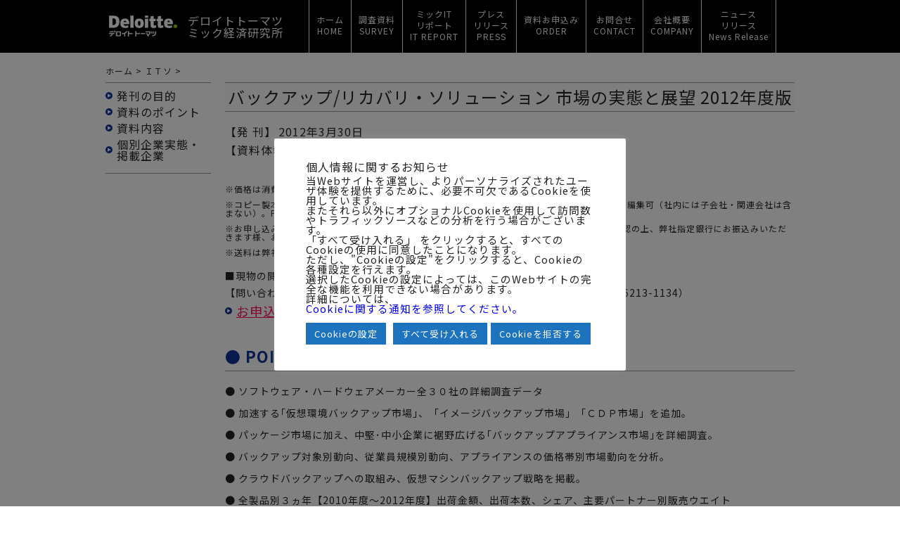

--- FILE ---
content_type: text/html; charset=UTF-8
request_url: https://mic-r.co.jp/mr/00536/
body_size: 68677
content:
<!DOCTYPE html>
<html dir="ltr" lang="ja" class="no-js">
<head>
	<meta charset="UTF-8">
	<meta name="viewport" content="width=device-width">
	<meta name="referrer" content="unsafe-url">
	<link rel="profile" href="http://gmpg.org/xfn/11">
	<link rel="pingback" href="https://mic-r.co.jp/xmlrpc.php">
    <link href="https://mic-r.co.jp/wp-content/themes/mic/style.css?20221004" rel="stylesheet" type="text/css">
    <!-- <script src="https://ajax.googleapis.com/ajax/libs/jquery/2.2.4/jquery.min.js"></script> -->
    <script src="https://ajax.googleapis.com/ajax/libs/jquery/3.6.0/jquery.min.js"></script>
	<!--[if lt IE 9]>
	<script src="https://mic-r.co.jp/wp-content/themes/mic/js/html5.js"></script>
	<![endif]-->
    <script src="https://mic-r.co.jp/wp-content/themes/mic/js/nav_pc.js"></script>
    <link rel="stylesheet" href="https://cdnjs.cloudflare.com/ajax/libs/drawer/3.2.1/css/drawer.min.css">
    <script src="https://cdnjs.cloudflare.com/ajax/libs/iScroll/5.1.3/iscroll.min.js"></script>
    <script src="https://cdnjs.cloudflare.com/ajax/libs/drawer/3.2.1/js/drawer.min.js"></script>
    <script>
        $(document).ready(function() {
          $('.drawer').drawer();
        });
    </script>
	<!-- DigiCert Seal Code -->
	<script type="text/javascript">
		var __dcid = __dcid || [];
		__dcid.push(["DigiCertClickID_5OYkYyzt", "15", "m", "black", "5OYkYyzt"]);
		(function(){var cid=document.createElement("script");
			cid.async=true;cid.src="//seal.digicert.com/seals/cascade/seal.min.js";
			var s = document.getElementsByTagName("script");var ls = s[(s.length - 1)];
			ls.parentNode.insertBefore(cid, ls.nextSibling);
		}());
	</script>
	<script>(function(html){html.className = html.className.replace(/\bno-js\b/,'js')})(document.documentElement);</script>
<title>バックアップ/リカバリ・ソリューション 市場の実態と展望 2012年度版 | デロイト トーマツ ミック経済研究所</title>
	<style>img:is([sizes="auto" i], [sizes^="auto," i]) { contain-intrinsic-size: 3000px 1500px }</style>
	
		<!-- All in One SEO 4.8.5 - aioseo.com -->
	<meta name="description" content="ミック経済研究所発刊。パッケージ市場に加え、中堅･中小企業に裾野広げる｢バックアップアプライアンス市場｣を詳細調査。 バックアップ対象別動向、従業員規模別動向、アプライアンスの価格帯別市場動向を分析。 クラウドバックアップへの取組み、仮想マシンバックアップ戦略を掲載。" />
	<meta name="robots" content="max-snippet:-1, max-image-preview:large, max-video-preview:-1" />
	<link rel="canonical" href="https://mic-r.co.jp/mr/00536/" />
	<meta name="generator" content="All in One SEO (AIOSEO) 4.8.5" />

		<!-- Google tag (gtag.js) -->
<script async src="https://www.googletagmanager.com/gtag/js?id=G-CZDPHW46DV"></script>
<script>
  window.dataLayer = window.dataLayer || [];
  function gtag(){dataLayer.push(arguments);}
  gtag('js', new Date());

  gtag('config', 'G-CZDPHW46DV');
</script>
		<script type="application/ld+json" class="aioseo-schema">
			{"@context":"https:\/\/schema.org","@graph":[{"@type":"BreadcrumbList","@id":"https:\/\/mic-r.co.jp\/mr\/00536\/#breadcrumblist","itemListElement":[{"@type":"ListItem","@id":"https:\/\/mic-r.co.jp#listItem","position":1,"name":"\u30db\u30fc\u30e0","item":"https:\/\/mic-r.co.jp","nextItem":{"@type":"ListItem","@id":"https:\/\/mic-r.co.jp\/mr\/#listItem","name":"\u8abf\u67fb\u8cc7\u6599\u6848\u5185"}},{"@type":"ListItem","@id":"https:\/\/mic-r.co.jp\/mr\/#listItem","position":2,"name":"\u8abf\u67fb\u8cc7\u6599\u6848\u5185","item":"https:\/\/mic-r.co.jp\/mr\/","nextItem":{"@type":"ListItem","@id":"https:\/\/mic-r.co.jp\/category\/taglist5\/#listItem","name":"\uff29\uff34\u30bd"},"previousItem":{"@type":"ListItem","@id":"https:\/\/mic-r.co.jp#listItem","name":"\u30db\u30fc\u30e0"}},{"@type":"ListItem","@id":"https:\/\/mic-r.co.jp\/category\/taglist5\/#listItem","position":3,"name":"\uff29\uff34\u30bd","item":"https:\/\/mic-r.co.jp\/category\/taglist5\/","nextItem":{"@type":"ListItem","@id":"https:\/\/mic-r.co.jp\/mr\/00536\/#listItem","name":"\u30d0\u30c3\u30af\u30a2\u30c3\u30d7\/\u30ea\u30ab\u30d0\u30ea\u30fb\u30bd\u30ea\u30e5\u30fc\u30b7\u30e7\u30f3 \u5e02\u5834\u306e\u5b9f\u614b\u3068\u5c55\u671b 2012\u5e74\u5ea6\u7248"},"previousItem":{"@type":"ListItem","@id":"https:\/\/mic-r.co.jp\/mr\/#listItem","name":"\u8abf\u67fb\u8cc7\u6599\u6848\u5185"}},{"@type":"ListItem","@id":"https:\/\/mic-r.co.jp\/mr\/00536\/#listItem","position":4,"name":"\u30d0\u30c3\u30af\u30a2\u30c3\u30d7\/\u30ea\u30ab\u30d0\u30ea\u30fb\u30bd\u30ea\u30e5\u30fc\u30b7\u30e7\u30f3 \u5e02\u5834\u306e\u5b9f\u614b\u3068\u5c55\u671b 2012\u5e74\u5ea6\u7248","previousItem":{"@type":"ListItem","@id":"https:\/\/mic-r.co.jp\/category\/taglist5\/#listItem","name":"\uff29\uff34\u30bd"}}]},{"@type":"Organization","@id":"https:\/\/mic-r.co.jp\/#organization","name":"\u30c7\u30ed\u30a4\u30c8 \u30c8\u30fc\u30de\u30c4 \u30df\u30c3\u30af\u7d4c\u6e08\u7814\u7a76\u6240","description":"ICT\/\u30c7\u30b8\u30bf\u30eb\u5206\u91ce\u306e\u6642\u7cfb\u5217\u60c5\u5831\u30ea\u30bd\u30fc\u30b9\u306f\u56fd\u5185\u30c8\u30c3\u30d7\u30af\u30e9\u30b9\u306e\u30c7\u30ed\u30a4\u30c8 \u30c8\u30fc\u30de\u30c4 \u30df\u30c3\u30af\u7d4c\u6e08\u7814\u7a76\u6240\u3002","url":"https:\/\/mic-r.co.jp\/","logo":{"@type":"ImageObject","url":"https:\/\/mic-r.co.jp\/wp-content\/uploads\/2021\/04\/cropped-MIC_Deloitte_logo2_ol-01.png","@id":"https:\/\/mic-r.co.jp\/mr\/00536\/#organizationLogo","width":248,"height":248},"image":{"@id":"https:\/\/mic-r.co.jp\/mr\/00536\/#organizationLogo"}},{"@type":"WebPage","@id":"https:\/\/mic-r.co.jp\/mr\/00536\/#webpage","url":"https:\/\/mic-r.co.jp\/mr\/00536\/","name":"\u30d0\u30c3\u30af\u30a2\u30c3\u30d7\/\u30ea\u30ab\u30d0\u30ea\u30fb\u30bd\u30ea\u30e5\u30fc\u30b7\u30e7\u30f3 \u5e02\u5834\u306e\u5b9f\u614b\u3068\u5c55\u671b 2012\u5e74\u5ea6\u7248 | \u30c7\u30ed\u30a4\u30c8 \u30c8\u30fc\u30de\u30c4 \u30df\u30c3\u30af\u7d4c\u6e08\u7814\u7a76\u6240","description":"\u30df\u30c3\u30af\u7d4c\u6e08\u7814\u7a76\u6240\u767a\u520a\u3002\u30d1\u30c3\u30b1\u30fc\u30b8\u5e02\u5834\u306b\u52a0\u3048\u3001\u4e2d\u5805\uff65\u4e2d\u5c0f\u4f01\u696d\u306b\u88fe\u91ce\u5e83\u3052\u308b\uff62\u30d0\u30c3\u30af\u30a2\u30c3\u30d7\u30a2\u30d7\u30e9\u30a4\u30a2\u30f3\u30b9\u5e02\u5834\uff63\u3092\u8a73\u7d30\u8abf\u67fb\u3002 \u30d0\u30c3\u30af\u30a2\u30c3\u30d7\u5bfe\u8c61\u5225\u52d5\u5411\u3001\u5f93\u696d\u54e1\u898f\u6a21\u5225\u52d5\u5411\u3001\u30a2\u30d7\u30e9\u30a4\u30a2\u30f3\u30b9\u306e\u4fa1\u683c\u5e2f\u5225\u5e02\u5834\u52d5\u5411\u3092\u5206\u6790\u3002 \u30af\u30e9\u30a6\u30c9\u30d0\u30c3\u30af\u30a2\u30c3\u30d7\u3078\u306e\u53d6\u7d44\u307f\u3001\u4eee\u60f3\u30de\u30b7\u30f3\u30d0\u30c3\u30af\u30a2\u30c3\u30d7\u6226\u7565\u3092\u63b2\u8f09\u3002","inLanguage":"ja","isPartOf":{"@id":"https:\/\/mic-r.co.jp\/#website"},"breadcrumb":{"@id":"https:\/\/mic-r.co.jp\/mr\/00536\/#breadcrumblist"},"datePublished":"2012-03-30T13:49:26+09:00","dateModified":"2023-08-14T17:46:19+09:00"},{"@type":"WebSite","@id":"https:\/\/mic-r.co.jp\/#website","url":"https:\/\/mic-r.co.jp\/","name":"\u30c7\u30ed\u30a4\u30c8 \u30c8\u30fc\u30de\u30c4 \u30df\u30c3\u30af\u7d4c\u6e08\u7814\u7a76\u6240","description":"ICT\/\u30c7\u30b8\u30bf\u30eb\u5206\u91ce\u306e\u6642\u7cfb\u5217\u60c5\u5831\u30ea\u30bd\u30fc\u30b9\u306f\u56fd\u5185\u30c8\u30c3\u30d7\u30af\u30e9\u30b9\u306e\u30c7\u30ed\u30a4\u30c8 \u30c8\u30fc\u30de\u30c4 \u30df\u30c3\u30af\u7d4c\u6e08\u7814\u7a76\u6240\u3002","inLanguage":"ja","publisher":{"@id":"https:\/\/mic-r.co.jp\/#organization"}}]}
		</script>
		<!-- All in One SEO -->

    <script>
        var ajaxurl = 'https://mic-r.co.jp/wp-admin/admin-ajax.php';
    </script>
<link rel='dns-prefetch' href='//mic-r.co.jp' />
<link rel='dns-prefetch' href='//ajaxzip3.github.io' />
<link rel="alternate" type="application/rss+xml" title="デロイト トーマツ ミック経済研究所 &raquo; フィード" href="https://mic-r.co.jp/feed/" />
<link rel="alternate" type="application/rss+xml" title="デロイト トーマツ ミック経済研究所 &raquo; コメントフィード" href="https://mic-r.co.jp/comments/feed/" />
<script type="text/javascript">
/* <![CDATA[ */
window._wpemojiSettings = {"baseUrl":"https:\/\/s.w.org\/images\/core\/emoji\/16.0.1\/72x72\/","ext":".png","svgUrl":"https:\/\/s.w.org\/images\/core\/emoji\/16.0.1\/svg\/","svgExt":".svg","source":{"concatemoji":"https:\/\/mic-r.co.jp\/wp-includes\/js\/wp-emoji-release.min.js?ver=6.8.3"}};
/*! This file is auto-generated */
!function(s,n){var o,i,e;function c(e){try{var t={supportTests:e,timestamp:(new Date).valueOf()};sessionStorage.setItem(o,JSON.stringify(t))}catch(e){}}function p(e,t,n){e.clearRect(0,0,e.canvas.width,e.canvas.height),e.fillText(t,0,0);var t=new Uint32Array(e.getImageData(0,0,e.canvas.width,e.canvas.height).data),a=(e.clearRect(0,0,e.canvas.width,e.canvas.height),e.fillText(n,0,0),new Uint32Array(e.getImageData(0,0,e.canvas.width,e.canvas.height).data));return t.every(function(e,t){return e===a[t]})}function u(e,t){e.clearRect(0,0,e.canvas.width,e.canvas.height),e.fillText(t,0,0);for(var n=e.getImageData(16,16,1,1),a=0;a<n.data.length;a++)if(0!==n.data[a])return!1;return!0}function f(e,t,n,a){switch(t){case"flag":return n(e,"\ud83c\udff3\ufe0f\u200d\u26a7\ufe0f","\ud83c\udff3\ufe0f\u200b\u26a7\ufe0f")?!1:!n(e,"\ud83c\udde8\ud83c\uddf6","\ud83c\udde8\u200b\ud83c\uddf6")&&!n(e,"\ud83c\udff4\udb40\udc67\udb40\udc62\udb40\udc65\udb40\udc6e\udb40\udc67\udb40\udc7f","\ud83c\udff4\u200b\udb40\udc67\u200b\udb40\udc62\u200b\udb40\udc65\u200b\udb40\udc6e\u200b\udb40\udc67\u200b\udb40\udc7f");case"emoji":return!a(e,"\ud83e\udedf")}return!1}function g(e,t,n,a){var r="undefined"!=typeof WorkerGlobalScope&&self instanceof WorkerGlobalScope?new OffscreenCanvas(300,150):s.createElement("canvas"),o=r.getContext("2d",{willReadFrequently:!0}),i=(o.textBaseline="top",o.font="600 32px Arial",{});return e.forEach(function(e){i[e]=t(o,e,n,a)}),i}function t(e){var t=s.createElement("script");t.src=e,t.defer=!0,s.head.appendChild(t)}"undefined"!=typeof Promise&&(o="wpEmojiSettingsSupports",i=["flag","emoji"],n.supports={everything:!0,everythingExceptFlag:!0},e=new Promise(function(e){s.addEventListener("DOMContentLoaded",e,{once:!0})}),new Promise(function(t){var n=function(){try{var e=JSON.parse(sessionStorage.getItem(o));if("object"==typeof e&&"number"==typeof e.timestamp&&(new Date).valueOf()<e.timestamp+604800&&"object"==typeof e.supportTests)return e.supportTests}catch(e){}return null}();if(!n){if("undefined"!=typeof Worker&&"undefined"!=typeof OffscreenCanvas&&"undefined"!=typeof URL&&URL.createObjectURL&&"undefined"!=typeof Blob)try{var e="postMessage("+g.toString()+"("+[JSON.stringify(i),f.toString(),p.toString(),u.toString()].join(",")+"));",a=new Blob([e],{type:"text/javascript"}),r=new Worker(URL.createObjectURL(a),{name:"wpTestEmojiSupports"});return void(r.onmessage=function(e){c(n=e.data),r.terminate(),t(n)})}catch(e){}c(n=g(i,f,p,u))}t(n)}).then(function(e){for(var t in e)n.supports[t]=e[t],n.supports.everything=n.supports.everything&&n.supports[t],"flag"!==t&&(n.supports.everythingExceptFlag=n.supports.everythingExceptFlag&&n.supports[t]);n.supports.everythingExceptFlag=n.supports.everythingExceptFlag&&!n.supports.flag,n.DOMReady=!1,n.readyCallback=function(){n.DOMReady=!0}}).then(function(){return e}).then(function(){var e;n.supports.everything||(n.readyCallback(),(e=n.source||{}).concatemoji?t(e.concatemoji):e.wpemoji&&e.twemoji&&(t(e.twemoji),t(e.wpemoji)))}))}((window,document),window._wpemojiSettings);
/* ]]> */
</script>
<style id='wp-emoji-styles-inline-css' type='text/css'>

	img.wp-smiley, img.emoji {
		display: inline !important;
		border: none !important;
		box-shadow: none !important;
		height: 1em !important;
		width: 1em !important;
		margin: 0 0.07em !important;
		vertical-align: -0.1em !important;
		background: none !important;
		padding: 0 !important;
	}
</style>
<link rel='stylesheet' id='wp-block-library-css' href='https://mic-r.co.jp/wp-includes/css/dist/block-library/style.min.css?ver=6.8.3' type='text/css' media='all' />
<style id='classic-theme-styles-inline-css' type='text/css'>
/*! This file is auto-generated */
.wp-block-button__link{color:#fff;background-color:#32373c;border-radius:9999px;box-shadow:none;text-decoration:none;padding:calc(.667em + 2px) calc(1.333em + 2px);font-size:1.125em}.wp-block-file__button{background:#32373c;color:#fff;text-decoration:none}
</style>
<style id='global-styles-inline-css' type='text/css'>
:root{--wp--preset--aspect-ratio--square: 1;--wp--preset--aspect-ratio--4-3: 4/3;--wp--preset--aspect-ratio--3-4: 3/4;--wp--preset--aspect-ratio--3-2: 3/2;--wp--preset--aspect-ratio--2-3: 2/3;--wp--preset--aspect-ratio--16-9: 16/9;--wp--preset--aspect-ratio--9-16: 9/16;--wp--preset--color--black: #000000;--wp--preset--color--cyan-bluish-gray: #abb8c3;--wp--preset--color--white: #ffffff;--wp--preset--color--pale-pink: #f78da7;--wp--preset--color--vivid-red: #cf2e2e;--wp--preset--color--luminous-vivid-orange: #ff6900;--wp--preset--color--luminous-vivid-amber: #fcb900;--wp--preset--color--light-green-cyan: #7bdcb5;--wp--preset--color--vivid-green-cyan: #00d084;--wp--preset--color--pale-cyan-blue: #8ed1fc;--wp--preset--color--vivid-cyan-blue: #0693e3;--wp--preset--color--vivid-purple: #9b51e0;--wp--preset--gradient--vivid-cyan-blue-to-vivid-purple: linear-gradient(135deg,rgba(6,147,227,1) 0%,rgb(155,81,224) 100%);--wp--preset--gradient--light-green-cyan-to-vivid-green-cyan: linear-gradient(135deg,rgb(122,220,180) 0%,rgb(0,208,130) 100%);--wp--preset--gradient--luminous-vivid-amber-to-luminous-vivid-orange: linear-gradient(135deg,rgba(252,185,0,1) 0%,rgba(255,105,0,1) 100%);--wp--preset--gradient--luminous-vivid-orange-to-vivid-red: linear-gradient(135deg,rgba(255,105,0,1) 0%,rgb(207,46,46) 100%);--wp--preset--gradient--very-light-gray-to-cyan-bluish-gray: linear-gradient(135deg,rgb(238,238,238) 0%,rgb(169,184,195) 100%);--wp--preset--gradient--cool-to-warm-spectrum: linear-gradient(135deg,rgb(74,234,220) 0%,rgb(151,120,209) 20%,rgb(207,42,186) 40%,rgb(238,44,130) 60%,rgb(251,105,98) 80%,rgb(254,248,76) 100%);--wp--preset--gradient--blush-light-purple: linear-gradient(135deg,rgb(255,206,236) 0%,rgb(152,150,240) 100%);--wp--preset--gradient--blush-bordeaux: linear-gradient(135deg,rgb(254,205,165) 0%,rgb(254,45,45) 50%,rgb(107,0,62) 100%);--wp--preset--gradient--luminous-dusk: linear-gradient(135deg,rgb(255,203,112) 0%,rgb(199,81,192) 50%,rgb(65,88,208) 100%);--wp--preset--gradient--pale-ocean: linear-gradient(135deg,rgb(255,245,203) 0%,rgb(182,227,212) 50%,rgb(51,167,181) 100%);--wp--preset--gradient--electric-grass: linear-gradient(135deg,rgb(202,248,128) 0%,rgb(113,206,126) 100%);--wp--preset--gradient--midnight: linear-gradient(135deg,rgb(2,3,129) 0%,rgb(40,116,252) 100%);--wp--preset--font-size--small: 13px;--wp--preset--font-size--medium: 20px;--wp--preset--font-size--large: 36px;--wp--preset--font-size--x-large: 42px;--wp--preset--spacing--20: 0.44rem;--wp--preset--spacing--30: 0.67rem;--wp--preset--spacing--40: 1rem;--wp--preset--spacing--50: 1.5rem;--wp--preset--spacing--60: 2.25rem;--wp--preset--spacing--70: 3.38rem;--wp--preset--spacing--80: 5.06rem;--wp--preset--shadow--natural: 6px 6px 9px rgba(0, 0, 0, 0.2);--wp--preset--shadow--deep: 12px 12px 50px rgba(0, 0, 0, 0.4);--wp--preset--shadow--sharp: 6px 6px 0px rgba(0, 0, 0, 0.2);--wp--preset--shadow--outlined: 6px 6px 0px -3px rgba(255, 255, 255, 1), 6px 6px rgba(0, 0, 0, 1);--wp--preset--shadow--crisp: 6px 6px 0px rgba(0, 0, 0, 1);}:where(.is-layout-flex){gap: 0.5em;}:where(.is-layout-grid){gap: 0.5em;}body .is-layout-flex{display: flex;}.is-layout-flex{flex-wrap: wrap;align-items: center;}.is-layout-flex > :is(*, div){margin: 0;}body .is-layout-grid{display: grid;}.is-layout-grid > :is(*, div){margin: 0;}:where(.wp-block-columns.is-layout-flex){gap: 2em;}:where(.wp-block-columns.is-layout-grid){gap: 2em;}:where(.wp-block-post-template.is-layout-flex){gap: 1.25em;}:where(.wp-block-post-template.is-layout-grid){gap: 1.25em;}.has-black-color{color: var(--wp--preset--color--black) !important;}.has-cyan-bluish-gray-color{color: var(--wp--preset--color--cyan-bluish-gray) !important;}.has-white-color{color: var(--wp--preset--color--white) !important;}.has-pale-pink-color{color: var(--wp--preset--color--pale-pink) !important;}.has-vivid-red-color{color: var(--wp--preset--color--vivid-red) !important;}.has-luminous-vivid-orange-color{color: var(--wp--preset--color--luminous-vivid-orange) !important;}.has-luminous-vivid-amber-color{color: var(--wp--preset--color--luminous-vivid-amber) !important;}.has-light-green-cyan-color{color: var(--wp--preset--color--light-green-cyan) !important;}.has-vivid-green-cyan-color{color: var(--wp--preset--color--vivid-green-cyan) !important;}.has-pale-cyan-blue-color{color: var(--wp--preset--color--pale-cyan-blue) !important;}.has-vivid-cyan-blue-color{color: var(--wp--preset--color--vivid-cyan-blue) !important;}.has-vivid-purple-color{color: var(--wp--preset--color--vivid-purple) !important;}.has-black-background-color{background-color: var(--wp--preset--color--black) !important;}.has-cyan-bluish-gray-background-color{background-color: var(--wp--preset--color--cyan-bluish-gray) !important;}.has-white-background-color{background-color: var(--wp--preset--color--white) !important;}.has-pale-pink-background-color{background-color: var(--wp--preset--color--pale-pink) !important;}.has-vivid-red-background-color{background-color: var(--wp--preset--color--vivid-red) !important;}.has-luminous-vivid-orange-background-color{background-color: var(--wp--preset--color--luminous-vivid-orange) !important;}.has-luminous-vivid-amber-background-color{background-color: var(--wp--preset--color--luminous-vivid-amber) !important;}.has-light-green-cyan-background-color{background-color: var(--wp--preset--color--light-green-cyan) !important;}.has-vivid-green-cyan-background-color{background-color: var(--wp--preset--color--vivid-green-cyan) !important;}.has-pale-cyan-blue-background-color{background-color: var(--wp--preset--color--pale-cyan-blue) !important;}.has-vivid-cyan-blue-background-color{background-color: var(--wp--preset--color--vivid-cyan-blue) !important;}.has-vivid-purple-background-color{background-color: var(--wp--preset--color--vivid-purple) !important;}.has-black-border-color{border-color: var(--wp--preset--color--black) !important;}.has-cyan-bluish-gray-border-color{border-color: var(--wp--preset--color--cyan-bluish-gray) !important;}.has-white-border-color{border-color: var(--wp--preset--color--white) !important;}.has-pale-pink-border-color{border-color: var(--wp--preset--color--pale-pink) !important;}.has-vivid-red-border-color{border-color: var(--wp--preset--color--vivid-red) !important;}.has-luminous-vivid-orange-border-color{border-color: var(--wp--preset--color--luminous-vivid-orange) !important;}.has-luminous-vivid-amber-border-color{border-color: var(--wp--preset--color--luminous-vivid-amber) !important;}.has-light-green-cyan-border-color{border-color: var(--wp--preset--color--light-green-cyan) !important;}.has-vivid-green-cyan-border-color{border-color: var(--wp--preset--color--vivid-green-cyan) !important;}.has-pale-cyan-blue-border-color{border-color: var(--wp--preset--color--pale-cyan-blue) !important;}.has-vivid-cyan-blue-border-color{border-color: var(--wp--preset--color--vivid-cyan-blue) !important;}.has-vivid-purple-border-color{border-color: var(--wp--preset--color--vivid-purple) !important;}.has-vivid-cyan-blue-to-vivid-purple-gradient-background{background: var(--wp--preset--gradient--vivid-cyan-blue-to-vivid-purple) !important;}.has-light-green-cyan-to-vivid-green-cyan-gradient-background{background: var(--wp--preset--gradient--light-green-cyan-to-vivid-green-cyan) !important;}.has-luminous-vivid-amber-to-luminous-vivid-orange-gradient-background{background: var(--wp--preset--gradient--luminous-vivid-amber-to-luminous-vivid-orange) !important;}.has-luminous-vivid-orange-to-vivid-red-gradient-background{background: var(--wp--preset--gradient--luminous-vivid-orange-to-vivid-red) !important;}.has-very-light-gray-to-cyan-bluish-gray-gradient-background{background: var(--wp--preset--gradient--very-light-gray-to-cyan-bluish-gray) !important;}.has-cool-to-warm-spectrum-gradient-background{background: var(--wp--preset--gradient--cool-to-warm-spectrum) !important;}.has-blush-light-purple-gradient-background{background: var(--wp--preset--gradient--blush-light-purple) !important;}.has-blush-bordeaux-gradient-background{background: var(--wp--preset--gradient--blush-bordeaux) !important;}.has-luminous-dusk-gradient-background{background: var(--wp--preset--gradient--luminous-dusk) !important;}.has-pale-ocean-gradient-background{background: var(--wp--preset--gradient--pale-ocean) !important;}.has-electric-grass-gradient-background{background: var(--wp--preset--gradient--electric-grass) !important;}.has-midnight-gradient-background{background: var(--wp--preset--gradient--midnight) !important;}.has-small-font-size{font-size: var(--wp--preset--font-size--small) !important;}.has-medium-font-size{font-size: var(--wp--preset--font-size--medium) !important;}.has-large-font-size{font-size: var(--wp--preset--font-size--large) !important;}.has-x-large-font-size{font-size: var(--wp--preset--font-size--x-large) !important;}
:where(.wp-block-post-template.is-layout-flex){gap: 1.25em;}:where(.wp-block-post-template.is-layout-grid){gap: 1.25em;}
:where(.wp-block-columns.is-layout-flex){gap: 2em;}:where(.wp-block-columns.is-layout-grid){gap: 2em;}
:root :where(.wp-block-pullquote){font-size: 1.5em;line-height: 1.6;}
</style>
<link rel='stylesheet' id='font-awesome-css' href='https://mic-r.co.jp/wp-content/plugins/arconix-shortcodes/includes/css/font-awesome.min.css?ver=4.6.3' type='text/css' media='all' />
<link rel='stylesheet' id='arconix-shortcodes-css' href='https://mic-r.co.jp/wp-content/plugins/arconix-shortcodes/includes/css/arconix-shortcodes.min.css?ver=2.1.18' type='text/css' media='all' />
<link rel='stylesheet' id='cookie-law-info-css' href='https://mic-r.co.jp/wp-content/plugins/cookie-law-info/legacy/public/css/cookie-law-info-public.css?ver=3.3.3' type='text/css' media='all' />
<link rel='stylesheet' id='cookie-law-info-gdpr-css' href='https://mic-r.co.jp/wp-content/plugins/cookie-law-info/legacy/public/css/cookie-law-info-gdpr.css?ver=3.3.3' type='text/css' media='all' />
<link rel='stylesheet' id='genericons-css' href='https://mic-r.co.jp/wp-content/plugins/jetpack/_inc/genericons/genericons/genericons.css?ver=3.1' type='text/css' media='all' />
<link rel='stylesheet' id='twentyfifteen-style-css' href='https://mic-r.co.jp/wp-content/themes/mic/style.css?ver=6.8.3' type='text/css' media='all' />
<!--[if lt IE 9]>
<link rel='stylesheet' id='twentyfifteen-ie-css' href='https://mic-r.co.jp/wp-content/themes/mic/css/ie.css?ver=20141010' type='text/css' media='all' />
<![endif]-->
<!--[if lt IE 8]>
<link rel='stylesheet' id='twentyfifteen-ie7-css' href='https://mic-r.co.jp/wp-content/themes/mic/css/ie7.css?ver=20141010' type='text/css' media='all' />
<![endif]-->
<script type="text/javascript" src="https://mic-r.co.jp/wp-includes/js/jquery/jquery.min.js?ver=3.7.1" id="jquery-core-js"></script>
<script type="text/javascript" src="https://mic-r.co.jp/wp-includes/js/jquery/jquery-migrate.min.js?ver=3.4.1" id="jquery-migrate-js"></script>
<script type="text/javascript" id="cookie-law-info-js-extra">
/* <![CDATA[ */
var Cli_Data = {"nn_cookie_ids":[],"cookielist":[],"non_necessary_cookies":[],"ccpaEnabled":"","ccpaRegionBased":"","ccpaBarEnabled":"","strictlyEnabled":["necessary","obligatoire"],"ccpaType":"gdpr","js_blocking":"1","custom_integration":"","triggerDomRefresh":"","secure_cookies":""};
var cli_cookiebar_settings = {"animate_speed_hide":"500","animate_speed_show":"500","background":"#FFF","border":"#b1a6a6c2","border_on":"","button_1_button_colour":"#1e73be","button_1_button_hover":"#185c98","button_1_link_colour":"#fff","button_1_as_button":"1","button_1_new_win":"","button_2_button_colour":"#333","button_2_button_hover":"#292929","button_2_link_colour":"#444","button_2_as_button":"","button_2_hidebar":"","button_3_button_colour":"#1e73be","button_3_button_hover":"#185c98","button_3_link_colour":"#ffffff","button_3_as_button":"1","button_3_new_win":"","button_4_button_colour":"#1e73be","button_4_button_hover":"#185c98","button_4_link_colour":"#ffffff","button_4_as_button":"1","button_7_button_colour":"#1e73be","button_7_button_hover":"#185c98","button_7_link_colour":"#fff","button_7_as_button":"1","button_7_new_win":"","font_family":"inherit","header_fix":"","notify_animate_hide":"1","notify_animate_show":"","notify_div_id":"#cookie-law-info-bar","notify_position_horizontal":"right","notify_position_vertical":"bottom","scroll_close":"","scroll_close_reload":"","accept_close_reload":"","reject_close_reload":"","showagain_tab":"","showagain_background":"#fff","showagain_border":"#000","showagain_div_id":"#cookie-law-info-again","showagain_x_position":"100px","text":"#333333","show_once_yn":"","show_once":"10000","logging_on":"","as_popup":"","popup_overlay":"1","bar_heading_text":"\u500b\u4eba\u60c5\u5831\u306b\u95a2\u3059\u308b\u304a\u77e5\u3089\u305b","cookie_bar_as":"popup","popup_showagain_position":"bottom-right","widget_position":"left"};
var log_object = {"ajax_url":"https:\/\/mic-r.co.jp\/wp-admin\/admin-ajax.php"};
/* ]]> */
</script>
<script type="text/javascript" src="https://mic-r.co.jp/wp-content/plugins/cookie-law-info/legacy/public/js/cookie-law-info-public.js?ver=3.3.3" id="cookie-law-info-js"></script>
<link rel="https://api.w.org/" href="https://mic-r.co.jp/wp-json/" /><link rel="EditURI" type="application/rsd+xml" title="RSD" href="https://mic-r.co.jp/xmlrpc.php?rsd" />
<meta name="generator" content="WordPress 6.8.3" />
<link rel='shortlink' href='https://mic-r.co.jp/?p=1524' />
<link rel="alternate" title="oEmbed (JSON)" type="application/json+oembed" href="https://mic-r.co.jp/wp-json/oembed/1.0/embed?url=https%3A%2F%2Fmic-r.co.jp%2Fmr%2F00536%2F" />
<link rel="alternate" title="oEmbed (XML)" type="text/xml+oembed" href="https://mic-r.co.jp/wp-json/oembed/1.0/embed?url=https%3A%2F%2Fmic-r.co.jp%2Fmr%2F00536%2F&#038;format=xml" />
<style type="text/css">.recentcomments a{display:inline !important;padding:0 !important;margin:0 !important;}</style><meta name="twitter:widgets:link-color" content="#000000"><meta name="twitter:widgets:border-color" content="#000000"><meta name="twitter:partner" content="tfwp"><link rel="icon" href="https://mic-r.co.jp/wp-content/uploads/2021/04/cropped-cropped-MIC_Deloitte_logo2_ol-01-32x32.png" sizes="32x32" />
<link rel="icon" href="https://mic-r.co.jp/wp-content/uploads/2021/04/cropped-cropped-MIC_Deloitte_logo2_ol-01-192x192.png" sizes="192x192" />
<link rel="apple-touch-icon" href="https://mic-r.co.jp/wp-content/uploads/2021/04/cropped-cropped-MIC_Deloitte_logo2_ol-01-180x180.png" />
<meta name="msapplication-TileImage" content="https://mic-r.co.jp/wp-content/uploads/2021/04/cropped-cropped-MIC_Deloitte_logo2_ol-01-270x270.png" />

<meta name="twitter:card" content="summary"><meta name="twitter:title" content="バックアップ/リカバリ・ソリューション 市場の実態と展望 2012年度版"><meta name="twitter:site" content="@1991_mic_Ltd"><meta name="twitter:image" content="https://mic-r.co.jp/wp-content/uploads/2012/03/1-2.jpg">
</head>
<body class="drawer drawer--right">
<header id="header_DTMIC">
<div id="header" class="clearfix">
	<div id="logo_block">
		<p id="logo"><a href="https://mic-r.co.jp"><img src="https://mic-r.co.jp/wp-content/themes/mic/img/logo_header_2210.png" alt="デロイト トーマツ ミック経済研究所｜株式会社ミック経済研究所"></a></p>
		<p id="logo_text"><a href="https://mic-r.co.jp">デロイトトーマツ<br>ミック経済研究所</a></p>
	</div>
	<ul id="headNav" class="clearfix">
		<li id="home">
			<a href="https://mic-r.co.jp">
				<span class="headNavText">ホーム</span>
				<span class="headNavText_s">HOME</span>
				<!-- <img src="https://mic-r.co.jp/wp-content/themes/mic/img/nav1.png" alt="ホーム" width="45"> -->
			</a>
		</li>
		<li id="survey">
			<a href="https://mic-r.co.jp/mr/2026">
				<span class="headNavText">調査資料</span>
				<span class="headNavText_s">SURVEY</span>
				<!-- <img src="https://mic-r.co.jp/wp-content/themes/mic/img/nav2.png" alt="調査資料" width="63"> -->
			</a>
		</li>
		<li id="itreport">
			<a href="https://mic-r.co.jp/itreport/">
				<span class="headNavText">ミックIT</span>
				<span class="headNavText">リポート</span>
				<span class="headNavText_s">IT REPORT</span>
				<!-- <img src="https://mic-r.co.jp/wp-content/themes/mic/img/nav8.png" alt="MIC ITリポート" width="63"> -->
			</a>
		</li>
		<li id="press">
			<a href="https://mic-r.co.jp/pressrelease/2026">
				<span class="headNavText">プレス</span>
				<span class="headNavText">リリース</span>
				<span class="headNavText_s">PRESS</span>
				<!-- <img src="https://mic-r.co.jp/wp-content/themes/mic/img/nav3.png" alt="プレスリリース" width="57"> -->
			</a>
		</li>
		<li id="order">
			<a href="https://mic-r.co.jp/order/">
				<span class="headNavText">資料お申込み</span>
				<span class="headNavText_s">ORDER</span>
				<!-- <img src="https://mic-r.co.jp/wp-content/themes/mic/img/nav4.png" alt="資料お申込" width="79"> -->
			</a>
		</li>
		<li id="contact">
			<a href="https://mic-r.co.jp/contact/">
				<span class="headNavText">お問合せ</span>
				<span class="headNavText_s">CONTACT</span>
				<!-- <img src="https://mic-r.co.jp/wp-content/themes/mic/img/nav5.png" alt="お問い合わせ" width="63"> -->
			</a>
		</li>
		<li id="company">
			<a href="https://mic-r.co.jp/company/">
				<span class="headNavText">会社概要</span>
				<span class="headNavText_s">COMPANY</span>
				<!-- <img src="https://mic-r.co.jp/wp-content/themes/mic/img/nav6.png" alt="会社概要" width="46"> -->
			</a>
			<ul id="nav_Company" class="navIn">
				<li><a href="https://mic-r.co.jp/company/companypolicy/">会社事業方針</a></li>
				<li><a href="https://mic-r.co.jp/company/history/">会社沿革</a></li>
				<li><a href="https://mic-r.co.jp/company/business/">業務内容</a></li>
				<li><a href="https://mic-r.co.jp/company/item/">対応品目</a></li>
				<li><a href="https://mic-r.co.jp/mr/2026">実績(自主企画)</a></li>
				<li><a href="https://mic-r.co.jp/company/survey/">受託調査</a></li>
				<li><a href="https://mic-r.co.jp/company/fukushima/">福島復興支援寄金</a></li>
				<li><a href="https://mic-r.co.jp/company/recruit2/">中途採用</a></li>
			</ul>
		</li>
		<li id="ir">
			<a href="https://mic-r.co.jp/irinfo/">
				<span class="headNavText">ニュース</span>
				<span class="headNavText">リリース</span>
				<span class="headNavText_s">News Release</span>
				<!-- <img src="https://mic-r.co.jp/wp-content/themes/mic/img/nav7.png" alt="ニュースリリース"> -->
			</a>
		</li>
	</ul>
<div id="sp_nav">
						<button type="button" class="drawer-toggle drawer-hamburger">
<!--						  <span class="sr-only">toggle navigation</span>
						  <span class="drawer-hamburger-icon"></span>
-->						  <img src="https://mic-r.co.jp/wp-content/themes/mic/img/navIcon_sp.png" alt="" >
						</button>

						<nav class="drawer-nav" role="navigation">
						  <ul class="drawer-menu">
							<li><a href="https://mic-r.co.jp">ホーム</a></li>
                            <li><a href="https://mic-r.co.jp/mr/2026">調査資料</a></li>
                            <li><a href="https://mic-r.co.jp/itreport/">MIC ITリポート</a></li>
                            <li><a href="https://mic-r.co.jp/pressrelease/">プレスリリース</a></li>
                            <li><a href="https://mic-r.co.jp/order/">資料お申込</a></li>
                            <li><a href="https://mic-r.co.jp/contact/">お問い合わせ</a></li>
							<li class="drawer-dropdown">
								<a class="drawer-menu-item" data-target="#" href="https://mic-r.co.jp/company/" data-toggle="dropdown" role="button" aria-expanded="false">
									会社情報 <span class="drawer-caret">
								</a>
								<ul class="drawer-dropdown-menu">
									<li><a class="drawer-dropdown-menu-item" href="https://mic-r.co.jp/company/">会社概要</a></li>
									<li><a class="drawer-dropdown-menu-item" href="https://mic-r.co.jp/company/companypolicy/">会社事業方針</a></li>
									<li><a class="drawer-dropdown-menu-item" href="https://mic-r.co.jp/company/idea/">経営理念</a></li>
									<li><a class="drawer-dropdown-menu-item" href="https://mic-r.co.jp/company/business/">業務内容</a></li>
									<li><a class="drawer-dropdown-menu-item" href="https://mic-r.co.jp/company/item/">対応品目</a></li>
									<li><a class="drawer-dropdown-menu-item" href="https://mic-r.co.jp/mr/2026">実績(自主企画)</a></li>
									<li><a class="drawer-dropdown-menu-item" href="https://mic-r.co.jp/company/survey/">受託調査</a></li>
									<li><a class="drawer-dropdown-menu-item" href="https://mic-r.co.jp/company/client">主要顧客</a></li>
									<li><a class="drawer-dropdown-menu-item" href="https://mic-r.co.jp/company/fukushima/">福島復興支援寄金</a></li>
									<li><a class="drawer-dropdown-menu-item" href="https://mic-r.co.jp/company/recruit/">高齢者(65～75歳)</br>雇用制度</a></li>
									<li><a class="drawer-dropdown-menu-item" href="https://mic-r.co.jp/company/recruit2/">中途採用</a></li>
								</ul>
							</li>
							<li class="drawer-dropdown">
							  <a class="drawer-menu-item" data-target="#" href="https://mic-r.co.jp/irinfo/" data-toggle="dropdown" role="button" aria-expanded="false">
								ニュースリリース<span class="drawer-caret">
							  </a>
							  <ul class="drawer-dropdown-menu">
								        <!--<li><a class="drawer-dropdown-menu-item" href="https://mic-r.co.jp/syatyo_message/2026">社長メッセージ</a></li>-->
        <li><a class="drawer-dropdown-menu-item" href="https://mic-r.co.jp/irinfo/">ニュースリリース</a></li>


							  </ul>
							</li>
						  </ul>
						</nav>
				</div>
<!--<ul id="headNav_sp" class="clearfix">
	<li><a href="https://mic-r.co.jp/service/web/">ホーム</a></li>
	<li><a href="https://mic-r.co.jp/service/web/">調査資料</a></li>
	<li><a href="https://mic-r.co.jp/service/web/">MIC ITリポート</a></li>
	<li><a href="https://mic-r.co.jp/service/web/">プレスリリース</a></li>
	<li><a href="https://mic-r.co.jp/service/web/">資料お申込</a></li>
	<li><a href="https://mic-r.co.jp/service/web/">お問い合わせ</a></li>
	<li><a href="https://mic-r.co.jp/service/web/">会社概要</a></li>
    <li><a href="https://mic-r.co.jp/service/web/">ニュースリリース</a></li>
</ul>
-->

</div>
</header>
	<div id="primary_materials" class="content-area col2 content clearfix">
	<div id="breadcrumb" class="cf"><div itemscope itemtype="http://data-vocabulary.org/Breadcrumb" ><a href="https://mic-r.co.jp" itemprop="url"><span itemprop="title">ホーム</span></a> &gt;&#160;</div><div itemscope itemtype="http://data-vocabulary.org/Breadcrumb"><a href="https://mic-r.co.jp/category/taglist5/" itemprop="url"><span itemprop="title">ＩＴソ</span></a> &gt;&#160;</div></div>	<div class="sideNavL">
   <ul>
<li><a href="#detailNav01">発刊の目的</a></li>
       <li><a href="#detailNav02">資料のポイント</a></li>
       <li><a href="#detailNav03">資料内容</a></li>
       <li><a href="#detailNav04">個別企業実態・掲載企業</a></li>  
        </ul>
</div>
	<div class="mainCont mb40">
		<main id="main" class="site-main" role="main">

		<ul class="pankuzu">
<li itemscope itemtype="http://data-vocabulary.org/Breadcrumb"><a href="https://mic-r.co.jp/">TOP</a></li>
<li itemscope itemtype="http://data-vocabulary.org/Breadcrumb"><a href="https://mic-r.co.jp/category/taglist5/">ＩＴソ</a></li>
</ul>

<article id="post-1524" class="post-1524 mr type-mr status-publish hentry category-taglist5">
	
	<header class="entry-header">
		<h1 class="entry-title">バックアップ/リカバリ・ソリューション 市場の実態と展望 2012年度版</h1>	</header><!-- .entry-header -->

	<div class="entry-content">
		<h1 class="entry-title">バックアップ/リカバリ・ソリューション 市場の実態と展望 2012年度版</h1>
<div class="materialInfo">
<dl class="infoArea">
<dt>【発 刊】</dt>
<dd>2012年3月30日</dd>
</dl>
<dl class="infoArea">
<dt>【資料体裁・価格】</dt>
<dd>
<ul>
<li>[1]PDF版 価格230,000円</li>
<li>[2]CD-ROM版 価格380,000円</li>
<li>[3]セット版（CD-ROM+製本） 価格540,000円</li>
</ul>
</dd>
</dl>
<ul class="attention_materials">
<li>※価格は消費税を含みません。</li>
<li>※コピー製本資料はコピー厳禁。CD-ROM(Excel及びWordデータ)は、社内用途であればコピー、編集可（社内には子会社・関連会社は含まない）。PDFには変換いたしません。</li>
<li>※お申し込みいただいた際、資料/CD-ROMにご請求書を同封してご郵送致しますので内容をご確認の上、弊社指定銀行にお振込みいただきます様、お願い申し上げます。</li>
<li>※送料は弊社持ちになります。お振込み手数料は恐れ入りますが貴社にてご負担下さいませ。</li>
</ul>
<p>■現物の閲覧等のご要望がございましたら御一報ください。</p>
<p>【問い合わせ先】担当：　樋口（デロイト トーマツ ミック経済研究所 電話番号:03-6213-1134）</p>
<ul class="snsNav">
<li><u><a href="/wp/order/?post_id=1524"><font size="+1" color="#ff0054">お申込みはこちら</font></a></u></li>
<p></br></p>
</ul>
</div>
<div id="detailNav01" class="detailArea_materials">
<h2>● POINT</h2>
<p class="txt">● ソフトウェア・ハードウェアメーカー全３０社の詳細調査データ </p>
<p class="image_materials">
<p class="txt">● 加速する｢仮想環境バックアップ市場｣、「イメージバックアップ市場」「ＣＤＰ市場」を追加。 </p>
<p class="image_materials">
<p class="txt">● パッケージ市場に加え、中堅･中小企業に裾野広げる｢バックアップアプライアンス市場｣を詳細調査。 </p>
<p class="image_materials">
<p class="txt">● バックアップ対象別動向、従業員規模別動向、アプライアンスの価格帯別市場動向を分析。 </p>
<p class="image_materials">
<p class="txt">● クラウドバックアップへの取組み、仮想マシンバックアップ戦略を掲載。 </p>
<p class="image_materials">
<p class="txt">● 全製品別３ヵ年【2010年度～2012年度】出荷金額、出荷本数、シェア、主要パートナー別販売ウエイト</p>
<p class="image_materials">
<img fetchpriority="high" decoding="async" width="576" height="159" src="https://mic-r.co.jp/uploads/2012/03/1-2.jpg" alt=""  class="alignnone size-full wp-image-2708" srcset="https://mic-r.co.jp/wp-content/uploads/2012/03/1-2.jpg 576w, https://mic-r.co.jp/wp-content/uploads/2012/03/1-2-300x83.jpg 300w" sizes="(max-width: 576px) 100vw, 576px" /></p>
<p><img decoding="async" width="650" height="196" src="https://mic-r.co.jp/uploads/2012/03/2-2.jpg" alt=""  class="alignnone size-full wp-image-2709" srcset="https://mic-r.co.jp/wp-content/uploads/2012/03/2-2.jpg 650w, https://mic-r.co.jp/wp-content/uploads/2012/03/2-2-300x90.jpg 300w" sizes="(max-width: 650px) 100vw, 650px" />
</div>
<div id="detailNav02" class="detailArea_materials">
<h2>● 資料内容</h2>
<h3>第１章　バックアップ／リカバリ･ソリューション市場の動向</h3>
<ul class="subTtl_materials">
<li>第１節　バックアップ／リカバリ･ソリューションの市場動向
<ul class="subTtl2_materials">
<li>１. バックアップ／リカバリ･ソリューションの定義 </li>
<li>２．バックアップ／リカバリ･ソリューションの市場規模と予測 </li>
<li>【バックアップパッケージ／アプライアンス／専用ストレージ／ＣＤＰ（ソフト/アプライアンス）】 </li>
</ul>
</li>
<p class="image_materials">
<h3>第２章 バックアップ／リカバリパッケージソフトの市場動向</h3>
<ul class="subTtl_materials">
<li>第１節　バックアップ／リカバリ・パッケージ市場推移・シェア動向</li>
</ul>
<p class="image_materials">
<ul class="subTtl_materials">
<li>第２節　ファイル(ﾃﾞｰﾀ)バックアップパッケージ</li>
</ul>
<p class="image_materials">
<ul class="subTtl_materials">
<li>第３節　イメージ(ｼｽﾃﾑ)バックアップパッケージ </li>
</ul>
<p class="image_materials">
<ul class="subTtl_materials">
<li>第４節　仮想サーバ専用バックアップパッケージ</li>
</ul>
<p class="image_materials">
<ul class="subTtl_materials">
<li>第５節　ＣＤＰ（データ保護）パッケージパッケージ</li>
</ul>
<p class="image_materials">
<h3>第３章 バックアップ／リカバリ・アプライアンスの市場動向 </h3>
<ul class="subTtl_materials">
<li>第１節 バックアップ／リカバリ・アプライアンス市場推移・シェア動向 </li>
</ul>
<p class="image_materials">
<ul class="subTtl_materials">
<li>第２節 バックアップ／リカバリ・アプライアンス市場(業種／価格帯別) </li>
</ul>
<p class="image_materials">
<ul class="subTtl_materials">
<li>第３節 ＣＤＰアプライアンス市場(業種／価格帯別)</li>
</ul>
<p class="image_materials">
<ul class="subTtl_materials">
<li>第４節 バックアップ専用ストレージ市場(業種／価格帯別) </li>
</ul>
<p class="image_materials">
<h3>第４章 バックアップ対象別市場動向 </h3>
<ul class="subTtl_materials">
<li>第１節 企業内システム </li>
</ul>
<p class="image_materials">
<ul class="subTtl_materials">
<li>第２節 Ｗｅｂホスティング／データセンターｅｔｃ．</li>
</ul>
<p class="image_materials">
<h3>第５章 バックアップ環境別市場動向（仮想環境 物理環境）</h3>
<ul class="subTtl_materials">
<li>第１節 バックアップ／リカバリソフト市場 </li>
</ul>
<p class="image_materials">
<ul class="subTtl_materials">
<li>第２節 アプライアンス市場 </li>
</ul>
<p class="image_materials">
<h3>第６章 ターゲット層別(従業員規模別)市場動向 </h3>
<ul class="subTtl_materials">
<li>第１節 バックアップ／リカバリソフト市場</li>
</ul>
<p class="image_materials">
<ul class="subTtl_materials">
<li>第２節 アプライアンス市場</li>
<p><img decoding="async" width="361" height="140" src="https://mic-r.co.jp/uploads/2012/03/4.jpg" alt=""  class="alignnone size-full wp-image-2710" srcset="https://mic-r.co.jp/wp-content/uploads/2012/03/4.jpg 361w, https://mic-r.co.jp/wp-content/uploads/2012/03/4-300x116.jpg 300w" sizes="(max-width: 361px) 100vw, 361px" /></p>
<p><img decoding="async" width="323" height="194" src="https://mic-r.co.jp/uploads/2012/03/5.jpg" alt=""  class="alignnone size-full wp-image-2711" srcset="https://mic-r.co.jp/wp-content/uploads/2012/03/5.jpg 323w, https://mic-r.co.jp/wp-content/uploads/2012/03/5-300x180.jpg 300w" sizes="(max-width: 323px) 100vw, 323px" /></p>
<p><img decoding="async" width="217" height="60" src="https://mic-r.co.jp/uploads/2012/03/6.jpg" alt=""  class="alignnone size-full wp-image-2712" />
</ul>
<p class="image_materials">
<h3>第７章　個別企業実態編 </h3>
<ul class="subTtl_materials">
<li>個別企業実態編（30社）</li>
</ul>
<p class="image_materials">
</div>
<div id="detailNav03" class="detailArea_materials">
<h2>● 個票企業実態・掲載企業</h2>
<dl class="companyList_materials">
<dt></dt>
<dd>
<ul>
<p class="image_materials">
<li>【バックアップ系パッケージベンダー】</li>
<li>1. CA Technologies </li>
<li> 2. シマンテック</li>
<li>3. 日本クエスト・ソフトウェア</li>
<li>4. アクロニス </li>
<li>5. ラネクシー</li>
<li>6. ネット・ジャパン</li>
<li>7. ミラクル・リナックス</li>
<li>8. オートノミー </li>
<li>9. クライム(Veeam）</li>
<li>10. シーティーシー・エスピー</li>
<li>11. サイオステクノロジー</li>
<li>12. シー・エル・シー </li>
<li>13. クオリティソフト </li>
<li>14. ノベル</li>
<p class="image_materials">
<li>【ストレージ系ベンダー】 </li>
<li>1. EMCジャパン</li>
<li>2. ネットアップ</li>
<li>3. ファルコンストア 4. 日本クアンタムストレージ </li>
<p class="image_materials">
<li>【アプライアンスメーカー】 </li>
<li>1. ベルデータ </li>
<li>2. コアマイクロシステムズ</li>
<li>3. ストレージ・ビジョン</li>
<li>4. ニューテック </li>
<li>5. ソニック・ウォール</li>
<li>6. マクニカネットワークス </li>
<li>7. バラクーダネットワークス </li>
<p class="image_materials">
<li>【サーバベンダー】 </li>
<li>1. 日本電気</li>
<li>2. 日立製作所</li>
<li>3. 日本アイ・ビー・エム</li>
<li>4. 日本ﾋｭｰﾚｯﾄ･ﾊﾟｯｶｰﾄﾞ </li>
<li>5. デル </li>
<p class="image_materials">
</ul>
</dd>
</dl>
<dl class="companyList_materials">
<dt>個別企業調査項目</dt>
<dd>
<ul>
<p class="image_materials">
<li>（１）企業概要（資本金、設立、株主、ＵＲＬ、等） </li>
<p class="image_materials">
<li>（２）事業別総売上高構成比率 </li>
<li>■自社・他社ﾊﾟｯｹｰｼﾞ/ｺﾝｻﾙ/保守/SI等 </li>
<p class="image_materials">
<li>（３）業績推移 </li>
<li>■総売上高/ｿﾘｭｰｼｮﾝ関連売上高/保守/開発･ｺﾝｻﾙ/パッケージ/アプライアンス </li>
<p class="image_materials">
<li>（４）人員構成 </li>
<li>■開発･SE/営業/保守･ｻﾎﾟｰﾄ/ﾏｰｹ/間接等 　　 </li>
<p class="image_materials">
<li>（５）ﾊﾞｯｸｱｯﾌﾟｿﾘｭｰｼｮﾝの販売ﾙｰﾄ 　 　　　　　 </li>
<li>■OEM/代理店/ﾕｰｻﾞｰ直/主要ﾊﾟｰﾄﾅｰ </li>
<p class="image_materials">
<li>（６）主要顧客/製品別累計ﾕｰｻﾞｰ数 </li>
<li>■ﾊﾟｰﾄﾅｰ一覧/ﾊﾟｰﾄﾅｰ別販売比率　　　　　　　 </li>
<p class="image_materials">
<li>（７）主要製品の概要　　　　　　　　 </li>
<li>■製品名／初期出荷年月／最新ﾊﾞｰｼﾞｮﾝ出荷年月／価格等　　　　　 </li>
<p class="image_materials">
<li>（８）分野別ソリューション売上高 </li>
<li>■ﾌｧｲﾙﾊﾞｯｸｱｯﾌﾟ／ｲﾒｰｼﾞﾊﾞｯｸ／仮想ｻｰﾊﾞﾊﾞｯｸｱｯﾌ/CDP（ｿﾌﾄ/ｱﾌﾟﾗｲｱﾝｽ）/ﾊﾞｯｸｱｯﾌﾟｱﾌﾟﾗｲｱﾝｽ/専用ｽﾄﾚｰｼﾞ </li>
<p class="image_materials">
<li>（９）主要製品の販売状況 </li>
<li>■出荷本数（台数）／出荷金額／適用OS別出荷金額</li>
<p class="image_materials">
<li>（10）アプライアンス製品の価格帯別出荷金額 </li>
<li>3,000万円以上/500～1000万円以下/50～100万円以下/50万円以下 </li>
<p class="image_materials">
<li>（11）需要分野別動向 100～500万円以下 </li>
<li>■公共／公益／金融／流通／サービス／通信／製造 </li>
<p class="image_materials">
<li>（12）従業員規模別動向 </li>
<li>3,000人以上/1000～3000人/300～1000人/100～300人/100～50人/50人以下 </li>
<p class="image_materials">
<li>（13）バックアップ対象別出荷金額比率 </li>
<li>■企業内：ﾌｧｲﾙｻｰﾊﾞ/DBｻｰﾊﾞ/Web・ﾒｰﾙｻｰﾊﾞ/ｸﾗｲｱﾝﾄPC </li>
<li>■外部向け：Webﾎｽﾃｨﾝｸﾞ/ｺﾝﾃﾝﾂ配信/ﾃﾞｰﾀｾﾝﾀｰ </li>
<p class="image_materials">
<li>（14）バックアップ環境別出荷金額比率/仮想環境：物理環境 </li>
<p class="image_materials">
<li>（15）バックアップメディアの移行形態別出荷比率 </li>
<p class="image_materials">
<li>（16）バックアップ/リカバリ・ソリューションの各種動向　 </li>
<li>■販売戦略/製品戦略/中堅中小企業開拓戦略/クラウドバックアップへの取り組み/ﾃｰﾌﾟﾕｰｻﾞｰへの施策 　 </li>
<li>仮想マシンバックップへの対応/サポート/強み・弱み/直近年度結果・次年度見通し等 </li>
<p class="image_materials">
</ul>
</dd>
</dl></div>
<div id="detailNav04" class="detailArea_materials">
<h2>● 図表目次</h2>
<dl class="companyList_materials">
<dt></dt>
<dd>
<ul>
<p class="image_materials">
<li>【図表1－1－1～17】</li>
<li>7分野別市場規模／ｳｴｲﾄ／中期予測(2010～2016年度)/分野別市場規模中期予測　 </li>
<p class="image_materials">
<li>【図表2－1－1～27】</li>
<li>ﾊﾞｯｸｱｯﾌﾟ/ﾘｶﾊﾞﾘﾊﾟｯｹｰｼﾞ金額･本数(UNIX版､Windows版、Linux版別)/概要/OS別金額(2010～2012年度) </li>
<p class="image_materials">
<li>【図表2－2－1～19】</li>
<li>ﾌｧｲﾙﾊﾞｯｸｱｯﾌﾟ金額(ﾒｰｶｰ出荷、ｴﾝﾄﾞﾕｰｻﾞｰｻｲﾄ売上)/本数/概要/需要分野別･OS別金額(2010～2012年度) </li>
<p class="image_materials">
<li>【図表2－3－1～19】</li>
<li>ｲﾒｰｼﾞﾊﾞｯｸ金額(ﾒｰｶｰ出荷、ｴﾝﾄﾞﾕｰｻﾞｰｻｲﾄ売上)/本数/概要/需要分野別･OS別金額(2010～2012年度) </li>
<p class="image_materials">
<li>【図表2－4－1～19】</li>
<li>仮想ｻｰﾊﾞｯｸｱｯﾌﾟ金額(ﾒｰｶｰ出荷、ｴﾝﾄﾞﾕｰｻﾞｰｻｲﾄ売上)/本数/概要/需要分野別･OS別金額(2010～2012年度) </li>
<p class="image_materials">
<li>【図表3－1－1～23】</li>
<li>CDP（ﾃﾞｰﾀ保護）金額(ﾒｰｶｰ出荷、ｴﾝﾄﾞﾕｰｻﾞｻｲﾄ売上)/本数/概要/需要分野別･OS別金額(2010～2012年度) </li>
<p class="image_materials">
<li>【図表3－2－1～19】</li>
<li>ﾊﾞｯｸｱｯﾌﾟｱﾌﾟﾗｲｱﾝｽ金額(ﾒｰｶｰ出荷、ｴﾝﾄﾞﾕｰｻﾞｰｻｲﾄ売上)/本数/概要/需要分野別･OS別金額(2010～2012年度) </li>
<p class="image_materials">
<li>【図表3－3－1～42】</li>
<li>ﾊﾞｯｸｱｯﾌﾟｱﾌﾟﾗｲｱﾝｽ金額(ﾒｰｶｰ出荷、ｴﾝﾄﾞﾕｰｻﾞｰｻｲﾄ売上)/本数/概要/需要分野別･OS別金額(2010～2012年度) </li>
<p class="image_materials">
<li>【図表3－3－1～32】</li>
<li>CDPｱﾌﾟﾗｲｱﾝｽ金額(ﾒｰｶｰ出荷、ｴﾝﾄﾞﾕｰｻﾞｰｻｲﾄ売上)/本数/概要/需要分野別･OS別金額(2010～2012年度) </li>
<p class="image_materials">
<li>【図表3－4－33～50】</li>
<li>ﾊﾞｯｸｱｯﾌﾟ専用ｽﾄﾚｰｼﾞ金額(ﾒｰｶｰ出荷、ｴﾝﾄﾞﾕｰｻﾞｰｻｲﾄ売上)/本数/概要/需要分野別･OS別金額(2010～2012年度) </li>
<p class="image_materials">
<li>【図表3－4－51～69】</li>
<li>ﾊﾞｯｸｱｯﾌﾟ対象別金額(ﾒｰｶｰ出荷、ｴﾝﾄﾞﾕｰｻﾞｰｻｲﾄ売上)/本数/概要/需要分野別･OS別金額(2010～2012年度) </li>
<p class="image_materials">
<li>【図表3－5－1～19】</li>
<li>ﾊﾞｯｸｱｯﾌﾟ環境別金額(ﾒｰｶｰ出荷、ｴﾝﾄﾞﾕｰｻﾞｰｻｲﾄ売上)/本数/概要/需要分野別･OS別金額(2010～2012年度) </li>
<p class="image_materials">
<li>【図表3－6－1～19】</li>
<li>従業員規模別金額(ﾒｰｶｰ出荷、ｴﾝﾄﾞﾕｰｻﾞ売上)/本数/概要/需要分野別･OS別金額(2010～2012年度)</li>
<p class="image_materials">
</ul>
</dd>
</dl></div>
<div class='yarpp yarpp-related yarpp-related-website yarpp-template-list'>
<!-- YARPP List -->
<br><br><br><h2>関連記事：他の方はこちらも一緒にご覧になっております。</h2><ol>
<font size="2"><ul><a href="https://mic-r.co.jp/mr/02810/" rel="bookmark" title="SaaS管理・開発(SaaS for SaaS)市場の実態と展望 2023年度版">SaaS管理・開発(SaaS for SaaS)市場の実態と展望 2023年度版</a></ul></font><br>
<font size="2"><ul><a href="https://mic-r.co.jp/mr/00635/" rel="bookmark" title="ＥＣにおけるネット決済代行サービス＆EC支援クラウドサービス市場の現状と展望 2012年度版">ＥＣにおけるネット決済代行サービス＆EC支援クラウドサービス市場の現状と展望 2012年度版</a></ul></font><br>
<font size="2"><ul><a href="https://mic-r.co.jp/mr/00615/" rel="bookmark" title="ビッグデータの利用活用探るミドルウェアパッケージソフトの市場展望【運用・ＤＢ編】2012年度版">ビッグデータの利用活用探るミドルウェアパッケージソフトの市場展望【運用・ＤＢ編】2012年度版</a></ul></font><br>
<font size="2"><ul><a href="https://mic-r.co.jp/mr/00575/" rel="bookmark" title="グローバル&#038;スマートでひらく基幹業務パッケージソフトの市場展望【２０１２年度版】">グローバル&#038;スマートでひらく基幹業務パッケージソフトの市場展望【２０１２年度版】</a></ul></font><br>
<font size="2"><ul><a href="https://mic-r.co.jp/mr/00570/" rel="bookmark" title="データセンター市場と消費電力・省エネ対策の実態調査【2012年度版】">データセンター市場と消費電力・省エネ対策の実態調査【2012年度版】</a></ul></font><br>
<font size="2"><ul><a href="https://mic-r.co.jp/mr/00550/" rel="bookmark" title="CRM実現のためのITソリューションマーケットの現状と展望　2012年度版＜BCPとリプレイス時期を契機に再び動き出すCRM市場＞">CRM実現のためのITソリューションマーケットの現状と展望　2012年度版＜BCPとリプレイス時期を契機に再び動き出すCRM市場＞</a></ul></font><br>
</ol>
</div>
	</div><!-- .entry-content -->

	
	<footer class="entry-footer">
					</footer><!-- .entry-footer -->

</article><!-- #post-## -->
<p class="txtR fs14"><a href="#">▲ページトップへ</a></p>


		</main><!-- .site-main -->
		</div>
	</div><!-- .content-area -->

<script type="speculationrules">
{"prefetch":[{"source":"document","where":{"and":[{"href_matches":"\/*"},{"not":{"href_matches":["\/wp-*.php","\/wp-admin\/*","\/wp-content\/uploads\/*","\/wp-content\/*","\/wp-content\/plugins\/*","\/wp-content\/themes\/mic\/*","\/*\\?(.+)"]}},{"not":{"selector_matches":"a[rel~=\"nofollow\"]"}},{"not":{"selector_matches":".no-prefetch, .no-prefetch a"}}]},"eagerness":"conservative"}]}
</script>
<!--googleoff: all--><div id="cookie-law-info-bar" data-nosnippet="true"><h5 class="cli_messagebar_head">個人情報に関するお知らせ</h5><span><div class="cli-bar-container cli-style-v2"><div class="cli-bar-message">当Webサイトを運営し、よりパーソナライズされたユーザ体験を提供するために、必要不可欠であるCookieを使用しています。<br />
またそれら以外にオプショナルCookieを使用して訪問数やトラフィックソースなどの分析を行う場合がございます。<br />
「すべて受け入れる」 をクリックすると、すべてのCookieの使用に同意したことになります。<br />
ただし、"Cookieの設定"をクリックすると、Cookieの各種設定を行えます。<br />
選択したCookieの設定によっては、このWebサイトの完全な機能を利用できない場合があります。<br />
詳細については、<a href="https://www2.deloitte.com/jp/ja/legal/cookies/cookies-notice-for-other-sites.html">Cookieに関する通知を参照してください。</a></div><div class="cli-bar-btn_container"><a role='button' class="medium cli-plugin-button cli-plugin-main-button cli_settings_button" style="margin:0px 5px 0px 0px">Cookieの設定</a><a id="wt-cli-accept-all-btn" role='button' data-cli_action="accept_all" class="wt-cli-element medium cli-plugin-button wt-cli-accept-all-btn cookie_action_close_header cli_action_button">すべて受け入れる</a><a role='button' id="cookie_action_close_header_reject" class="medium cli-plugin-button cli-plugin-main-button cookie_action_close_header_reject cli_action_button wt-cli-reject-btn" data-cli_action="reject">Cookieを拒否する</a></div></div></span></div><div id="cookie-law-info-again" data-nosnippet="true"><span id="cookie_hdr_showagain">Manage consent</span></div><div class="cli-modal" data-nosnippet="true" id="cliSettingsPopup" tabindex="-1" role="dialog" aria-labelledby="cliSettingsPopup" aria-hidden="true">
  <div class="cli-modal-dialog" role="document">
	<div class="cli-modal-content cli-bar-popup">
		  <button type="button" class="cli-modal-close" id="cliModalClose">
			<svg class="" viewBox="0 0 24 24"><path d="M19 6.41l-1.41-1.41-5.59 5.59-5.59-5.59-1.41 1.41 5.59 5.59-5.59 5.59 1.41 1.41 5.59-5.59 5.59 5.59 1.41-1.41-5.59-5.59z"></path><path d="M0 0h24v24h-24z" fill="none"></path></svg>
			<span class="wt-cli-sr-only">閉じる</span>
		  </button>
		  <div class="cli-modal-body">
			<div class="cli-container-fluid cli-tab-container">
	<div class="cli-row">
		<div class="cli-col-12 cli-align-items-stretch cli-px-0">
			<div class="cli-privacy-overview">
				<h4>プライバシーの概要</h4>				<div class="cli-privacy-content">
					<div class="cli-privacy-content-text">当Webサイトでは、よりパーソナライズされたユーザ体験を提供するために、必要不可欠であるCookieを使用しています。またそれら以外にオプショナルCookieを使用して訪問数やトラフィックソースなどの分析を行う場合がございます。「Cookieのカスタマイズ」をクリックすると、Cookieの各種設定を行えますが、選択したCookieの設定によっては、このWebサイトの完全な機能を利用できない場合があります。詳細については、<a href="https://www2.deloitte.com/jp/ja/legal/cookies/cookies-notice-for-other-sites.html">Cookieに関する通知を参照してください。</a></div>
				</div>
				<a class="cli-privacy-readmore" aria-label="展開する" role="button" data-readmore-text="展開する" data-readless-text="簡易表示"></a>			</div>
		</div>
		<div class="cli-col-12 cli-align-items-stretch cli-px-0 cli-tab-section-container">
												<div class="cli-tab-section">
						<div class="cli-tab-header">
							<a role="button" tabindex="0" class="cli-nav-link cli-settings-mobile" data-target="necessary" data-toggle="cli-toggle-tab">
								必須設定							</a>
															<div class="wt-cli-necessary-checkbox">
									<input type="checkbox" class="cli-user-preference-checkbox"  id="wt-cli-checkbox-necessary" data-id="checkbox-necessary" checked="checked"  />
									<label class="form-check-label" for="wt-cli-checkbox-necessary">必須設定</label>
								</div>
								<span class="cli-necessary-caption">常に有効</span>
													</div>
						<div class="cli-tab-content">
							<div class="cli-tab-pane cli-fade" data-id="necessary">
								<div class="wt-cli-cookie-description">
									Webサイトが正しく機能するためには、必要なCookieです。これらのCookieは、匿名でWebサイトの基本機能とセキュリティ機能を保証します。
<table class="cookielawinfo-row-cat-table cookielawinfo-winter"><thead><tr><th class="cookielawinfo-column-1">Cookie</th><th class="cookielawinfo-column-3">期間</th><th class="cookielawinfo-column-4">説明</th></tr></thead><tbody><tr class="cookielawinfo-row"><td class="cookielawinfo-column-1">cookielawinfo-checkbox-analytics</td><td class="cookielawinfo-column-3">11 months</td><td class="cookielawinfo-column-4">This cookie is set by GDPR Cookie Consent plugin. The cookie is used to store the user consent for the cookies in the category "Analytics".</td></tr><tr class="cookielawinfo-row"><td class="cookielawinfo-column-1">cookielawinfo-checkbox-functional</td><td class="cookielawinfo-column-3">11 months</td><td class="cookielawinfo-column-4">The cookie is set by GDPR cookie consent to record the user consent for the cookies in the category "Functional".</td></tr><tr class="cookielawinfo-row"><td class="cookielawinfo-column-1">cookielawinfo-checkbox-necessary</td><td class="cookielawinfo-column-3">11 months</td><td class="cookielawinfo-column-4">This cookie is set by GDPR Cookie Consent plugin. The cookies is used to store the user consent for the cookies in the category "Necessary".</td></tr><tr class="cookielawinfo-row"><td class="cookielawinfo-column-1">viewed_cookie_policy</td><td class="cookielawinfo-column-3">11 months</td><td class="cookielawinfo-column-4">The cookie is set by the GDPR Cookie Consent plugin and is used to store whether or not user has consented to the use of cookies. It does not store any personal data.</td></tr></tbody></table>								</div>
							</div>
						</div>
					</div>
																	<div class="cli-tab-section">
						<div class="cli-tab-header">
							<a role="button" tabindex="0" class="cli-nav-link cli-settings-mobile" data-target="functional" data-toggle="cli-toggle-tab">
								Functional							</a>
															<div class="cli-switch">
									<input type="checkbox" id="wt-cli-checkbox-functional" class="cli-user-preference-checkbox"  data-id="checkbox-functional" />
									<label for="wt-cli-checkbox-functional" class="cli-slider" data-cli-enable="有効" data-cli-disable="無効"><span class="wt-cli-sr-only">Functional</span></label>
								</div>
													</div>
						<div class="cli-tab-content">
							<div class="cli-tab-pane cli-fade" data-id="functional">
								<div class="wt-cli-cookie-description">
									これらのcookieは、ソーシャルメディアプラットフォームでのWebサイトのコンテンツの共有、フィードバックの収集、その他のサードパーティの機能など、特定の機能を実行するのに役立ちます。
								</div>
							</div>
						</div>
					</div>
																	<div class="cli-tab-section">
						<div class="cli-tab-header">
							<a role="button" tabindex="0" class="cli-nav-link cli-settings-mobile" data-target="analytics" data-toggle="cli-toggle-tab">
								Analytics							</a>
															<div class="cli-switch">
									<input type="checkbox" id="wt-cli-checkbox-analytics" class="cli-user-preference-checkbox"  data-id="checkbox-analytics" />
									<label for="wt-cli-checkbox-analytics" class="cli-slider" data-cli-enable="有効" data-cli-disable="無効"><span class="wt-cli-sr-only">Analytics</span></label>
								</div>
													</div>
						<div class="cli-tab-content">
							<div class="cli-tab-pane cli-fade" data-id="analytics">
								<div class="wt-cli-cookie-description">
									これらのCookieは、訪問者がWebサイトとどのように対話するかを理解するために使用されます。これらのCookieは、訪問者数、バウンス率、トラフィックソースなどのメトリックに関する情報を提供するのに役立ちます。
								</div>
							</div>
						</div>
					</div>
										</div>
	</div>
</div>
		  </div>
		  <div class="cli-modal-footer">
			<div class="wt-cli-element cli-container-fluid cli-tab-container">
				<div class="cli-row">
					<div class="cli-col-12 cli-align-items-stretch cli-px-0">
						<div class="cli-tab-footer wt-cli-privacy-overview-actions">
						
															<a id="wt-cli-privacy-save-btn" role="button" tabindex="0" data-cli-action="accept" class="wt-cli-privacy-btn cli_setting_save_button wt-cli-privacy-accept-btn cli-btn">保存して同意</a>
													</div>
						
					</div>
				</div>
			</div>
		</div>
	</div>
  </div>
</div>
<div class="cli-modal-backdrop cli-fade cli-settings-overlay"></div>
<div class="cli-modal-backdrop cli-fade cli-popupbar-overlay"></div>
<!--googleon: all--><link rel='stylesheet' id='yarppRelatedCss-css' href='https://mic-r.co.jp/wp-content/plugins/yet-another-related-posts-plugin/style/related.css?ver=5.30.11' type='text/css' media='all' />
<link rel='stylesheet' id='cookie-law-info-table-css' href='https://mic-r.co.jp/wp-content/plugins/cookie-law-info/legacy/public/css/cookie-law-info-table.css?ver=3.3.3' type='text/css' media='all' />
<script type="text/javascript" src="https://mic-r.co.jp/wp-content/themes/mic/js/skip-link-focus-fix.js?ver=20141010" id="twentyfifteen-skip-link-focus-fix-js"></script>
<script type="text/javascript" id="twentyfifteen-script-js-extra">
/* <![CDATA[ */
var screenReaderText = {"expand":"<span class=\"screen-reader-text\">\u30b5\u30d6\u30e1\u30cb\u30e5\u30fc\u3092\u5c55\u958b<\/span>","collapse":"<span class=\"screen-reader-text\">\u30b5\u30d6\u30e1\u30cb\u30e5\u30fc\u3092\u9589\u3058\u308b<\/span>"};
/* ]]> */
</script>
<script type="text/javascript" src="https://mic-r.co.jp/wp-content/themes/mic/js/functions.js?ver=20150330" id="twentyfifteen-script-js"></script>
<script type="text/javascript" src="https://ajaxzip3.github.io/ajaxzip3.js?ver=20140807" id="ajaxzip3-script-js"></script>
<section>
<div class="ftLogoArea">
<ul class="ftLogo clearfix">
  <!-- DigiCert Seal HTML -->
  <li><img src="https://mic-r.co.jp/wp-content/themes/mic/img/logo/logo_footer_ISMS.jpg" alt="ISO27001"></li>
  <li><img src="https://mic-r.co.jp/wp-content/themes/mic/img/logo/logo_footer_ISO22301.jpg" alt="ISO22301"></li>
</ul>
</div>
</section>
<footer>
<div class="ftNavArea">
<ul class="ftNavTop clearfix">
	<li><a href="https://mic-r.co.jp">ホーム</a></li>
	<li><a href="https://mic-r.co.jp/mr/2026">調査資料</a></li>
	<li>
            <a href="https://mic-r.co.jp/itreport/">ミックITリポート</a>
        </li>
	<li><a href="https://mic-r.co.jp/pressrelease/">プレスリリース</a></li>
	<li><a href="https://mic-r.co.jp/order/">資料お申込</a></li>
	<li><a href="https://mic-r.co.jp/contact/">お問合せ</a></li>
	<li><a href="https://mic-r.co.jp/company/">会社概要</a></li>
</ul>
<ul class="ftNavBtm clearfix">
	<li><a href="https://mic-r.co.jp/seminar/">講演会・セミナーご依頼</a></li>
	<li><a href="https://mic-r.co.jp/marketing/">マーケ理論と市場調査</a></li>
	<li><a href="https://mic-r.co.jp/shuppan/">出版事業</a></li>
	<li><a href="https://mic-r.co.jp/privacypolicy/">個人情報の取り扱い</a></li>
	<li><a href="https://mic-r.co.jp/legal/">利用規約</a></li>
	<li><a href="/wp-content/uploads/2025/08/use2.pdf">当社資料引用・転載方法</a></li>
	<li><a href="https://mic-r.co.jp/sitemap/">サイトマップ</a></li>
<hr style="border:1px dashed #000000;">
</ul>

<p class="txtSec03_index">© 2024. 詳細は<a href="https://www2.deloitte.com/jp/ja/legal/legal.html" style="display:inline">利用規定</a>をご覧ください。<br>
  Deloitte（デロイト）とは、デロイト トウシュ トーマツ リミテッド（“DTTL”）、そのグローバルネットワーク組織を構成するメンバーファームおよびそれらの関係法人（総称して“デロイトネットワーク”）のひとつまたは複数を指します。<br>DTTL（または“Deloitte Global”）ならびに各メンバーファームおよび関係法人はそれぞれ法的に独立した別個の組織体であり、第三者に関して相互に義務を課しまたは拘束させることはありません。<br>DTTLおよびDTTLの各メンバーファームならびに関係法人は、自らの作為および不作為についてのみ責任を負い、互いに他のファームまたは関係法人の作為および不作為について責任を負うものではありません。<br>DTTLはクライアントへのサービス提供を行いません。詳細は<a href="https://www2.deloitte.com/jp/ja/pages/about-deloitte/articles/about-deloitte.html" style="display:inline">www.deloitte.com/jp/about</a>をご覧ください。
</br></br></p>
<p class="mt20">copyright (c)2026 Deloitte Tohmatsu MIC Research Institute Co., Ltd. All Rights Reserved.</p>
</div>
</footer>
</body>
</html>
